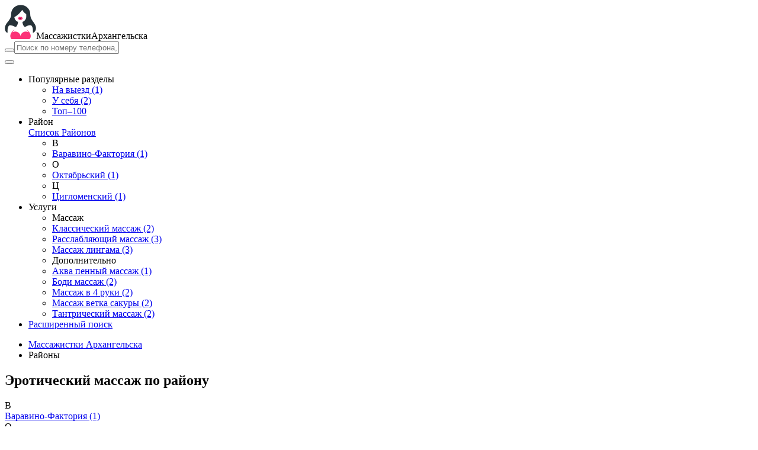

--- FILE ---
content_type: text/html; charset=UTF-8;
request_url: https://arhangelsk.eromassage.info/po-rajonam/
body_size: 22690
content:
<!DOCTYPE html><html lang="ru"><head><meta http-equiv="X-UA-Compatible" content="IE=edge"><meta http-equiv=Content-Type content="text/html;charset=UTF-8"><title>Подбор частных объявлений эротического массажа по районам Архангельска</title><meta name="description" content="Добро пожаловать на сайт с огромной базой частных объявлений массажисток с эротическим массажем. Для удобства мы отсортировали девушек по районам Архангельска."><meta name="viewport" content="width=device-width, minimum-scale=1, maximum-scale=1" /><link rel="shortcut icon" href="/templates/vs-mas3-info-new/dev/img/favicons/favicon.ico" type="image/x-icon" /><link rel="apple-touch-icon" href="/templates/vs-mas3-info-new/dev/img/favicons/apple-touch-icon.png" /><link rel="apple-touch-icon" sizes="57x57" href="/templates/vs-mas3-info-new/dev/img/favicons/apple-touch-icon-57x57.png" /><link rel="apple-touch-icon" sizes="72x72" href="/templates/vs-mas3-info-new/dev/img/favicons/apple-touch-icon-72x72.png" /><link rel="apple-touch-icon" sizes="76x76" href="/templates/vs-mas3-info-new/dev/img/favicons/apple-touch-icon-76x76.png" /><link rel="apple-touch-icon" sizes="114x114" href="/templates/vs-mas3-info-new/dev/img/favicons/apple-touch-icon-114x114.png" /><link rel="apple-touch-icon" sizes="120x120" href="/templates/vs-mas3-info-new/dev/img/favicons/apple-touch-icon-120x120.png" /><link rel="apple-touch-icon" sizes="144x144" href="/templates/vs-mas3-info-new/dev/img/favicons/apple-touch-icon-144x144.png" /><link rel="apple-touch-icon" sizes="152x152" href="/templates/vs-mas3-info-new/dev/img/favicons/apple-touch-icon-152x152.png" /><link rel="apple-touch-icon" sizes="180x180" href="/templates/vs-mas3-info-new/dev/img/favicons/apple-touch-icon-180x180.png" /><link rel="stylesheet" type="text/css" href="/sitecache/front.min.css?v=9d64"><link rel="canonical" href="//arhangelsk.eromassage.info/po-rajonam/"><!-- insert script 07.09.25 -->
<meta name="yandex-verification" content="cbec12fee56682a2" />
<meta name="google-site-verification" content="81CrWWWRX_4zWeYbU-zBtyKVQuPWURSZJGKQPUKFRzs" /></head><body><header id="header" class="header"><div class="header-top"><div class="container"><div class="header__inner"><div class="logo"><a href="/"><img src="/templates/vs-mas3-info-new/dev/img/logo.png" class="logo__img" alt="Массажистки" title="Массажистки"></a><span class="logo__text"><span>Массажистки</span>Архангельска</span></div><div id="form-search" class="form-search topsearch"><button type="button" class="btn-search search__button"><i class="icon icon-search"></i></button><input type="text" class="form-search__input topsearch" name="search" placeholder="Поиск по номеру телефона, имени..."></div></div></div></div><div class="header-bottom"><div class="container"><button id="menu-button" class="menu-button" type="button"><span class="burger-icon"></span></button><nav id="menu" class="menu"><ul class="menu-list"><li class="menu-list__item menu-list__item_box toggle-dropdown parent"><div class="menu-list__link">Популярные разделы</div><div class="submenu"><div class="submenu-col-2 submenu-col-2-nat"><ul class="submenu-list"><li class="submenu-list__item"><a href="/na-vyezd/" title="На выезд массажистки">На выезд <span class="count">(1)</span></a></li><li class="submenu-list__item"><a href="/u-sebea/" title="У себя массажистки">У себя <span class="count">(2)</span></a></li><li class="submenu-list__item"><a href="/top-100/" title="Лучшие анкеты по мнению пользователей">Топ–100</a></li></ul></div></div></li><li class="menu-list__item menu-list__item_box toggle-dropdown"><div class="menu-list__link">Район</div><div class="submenu"><div class="container"><div class="submenu__content"><div class="submenu__button"><a href="/po-rajonam/">Список Районов</a></div><div class="submenu-col-2"><ul class="submenu-list"><li class="submenu-list__title">В</li><li class="submenu-list__item"><a href="/raion-varavino-faktoriya/">Варавино-Фактория <span class="count">(1)</span></a></li></ul></div><div class="submenu-col-2"><ul class="submenu-list"><li class="submenu-list__title">О</li><li class="submenu-list__item"><a href="/raion-oktyabrskij/">Октябрьский <span class="count">(1)</span></a></li></ul></div><div class="submenu-col-2"><ul class="submenu-list"><li class="submenu-list__title">Ц</li><li class="submenu-list__item"><a href="/raion-ciglomenskij/">Цигломенский <span class="count">(1)</span></a></li></ul></div></div></div></div></li><li class="menu-list__item menu-list__item_box toggle-dropdown"><div class="menu-list__link">Услуги</div><div class="submenu submenu_category"><div class="container"><div class="submenu__content"><div class="submenu-col-2 submenu-col-2-serv"><ul class="submenu-list"><li class="submenu-list__title">Массаж</li><li class="submenu-list__item"><a href="/klassicheskij-massazh/">Классический массаж <span class="count">(2)</span></a></li><li class="submenu-list__item"><a href="/rasslablyayushij-massazh/">Расслабляющий массаж <span class="count">(3)</span></a></li><li class="submenu-list__item"><a href="/massazh-lingama/">Массаж лингама <span class="count">(3)</span></a></li></ul></div><div class="submenu-col-2 submenu-col-2-serv"><ul class="submenu-list"><li class="submenu-list__title">Дополнительно</li><li class="submenu-list__item"><a href="/akva-pennyj-massazh/">Аква пенный массаж <span class="count">(1)</span></a></li><li class="submenu-list__item"><a href="/bodi-massazh/">Боди массаж <span class="count">(2)</span></a></li><li class="submenu-list__item"><a href="/massazh-v-4-ruki/">Массаж в 4 руки <span class="count">(2)</span></a></li><li class="submenu-list__item"><a href="/massazh-vetka-sakury/">Массаж ветка сакуры <span class="count">(2)</span></a></li><li class="submenu-list__item"><a href="/tantricheskij-massazh/">Тантрический массаж <span class="count">(2)</span></a></li></ul></div></div></div></div></li><li class="menu-list__item menu-list__item_btn"><a href="/filter/" rel="nofollow" class="menu-list__link">Расширенный поиск</a></li></ul></nav></div></div></header><section class="wrapper">
    <div class="container">
        <div class="wrapper__inner">
                                                <ul class="breadcrumbs-list">
                                                    <li class="breadcrumbs-list__item">
                                <a class="" href="//arhangelsk.eromassage.info/"><span>Массажистки Архангельска</span></a>
                            </li>
                                                    <li class="breadcrumbs-list__item">
                                <span>Районы</span>
                            </li>
                                            </ul>
                            
                            <div class="advsearchbutton">
                    <div class="pages__inner">
                        <h1 class="advsearchtitle">Эротический массаж по району</h1>

                        <div class="pages-blocks">
                                                        
                                                            <div class="pages-block">
                                                                            <div class="letter-block">В</div>
                                                                                                                                                                <a href="/raion-varavino-faktoriya/" title="Массажистки Архангельска, Варавино-Фактория (1)">Варавино-Фактория <span class="count">(1)</span></a>
                                                                                                                                                                                        </div>
                                                            <div class="pages-block">
                                                                            <div class="letter-block">О</div>
                                                                                                                                                                <a href="/raion-oktyabrskij/" title="Массажистки Архангельска, Октябрьский (1)">Октябрьский <span class="count">(1)</span></a>
                                                                                                                                                                                        </div>
                                                            <div class="pages-block">
                                                                            <div class="letter-block">Ц</div>
                                                                                                                                                                <a href="/raion-ciglomenskij/" title="Массажистки Архангельска, Цигломенский (1)">Цигломенский <span class="count">(1)</span></a>
                                                                                                                                                                                        </div>
                                                    </div>
                    </div>
                </div>
                        
                    </div>
    </div>
</section><button class="up__button up"><img src="/templates/vs-mas3-info-new/dev/img/up.svg" alt="arrow" class="up__arrow"></button><footer class="footer"><div class="container"><div class="footer__inner"><div class="logo"><img src="/templates/vs-mas3-info-new/dev/img/logo.png" class="logo__img" alt="logo" title="logo"><span class="logo__text"><span>Массажистки</span>Архангельска</span></div><a href="/advert/" class="login" rel="nofollow"><svg width="20" height="20" viewBox="0 0 20 20" fill="none" xmlns="http://www.w3.org/2000/svg"><path d="M14.9854 15.6044C14.4031 14.8335 13.6498 14.2083 12.7847 13.7781C11.9197 13.3478 10.9665 13.1244 10.0004 13.1252C9.03429 13.1244 8.08115 13.3478 7.2161 13.7781C6.35104 14.2083 5.5977 14.8335 5.01542 15.6044M14.9854 15.6044C16.1217 14.5937 16.923 13.2615 17.2847 11.7845C17.6465 10.3074 17.5506 8.75532 17.01 7.33397C16.4693 5.91263 15.5094 4.68922 14.2574 3.82599C13.0055 2.96276 11.5207 2.50049 10 2.50049C8.4793 2.50049 6.99453 2.96276 5.74259 3.82599C4.49065 4.68922 3.53069 5.91263 2.99003 7.33397C2.44937 8.75532 2.35354 10.3074 2.71527 11.7845C3.07699 13.2615 3.87917 14.5937 5.01542 15.6044M14.9854 15.6044C13.6138 16.8279 11.8384 17.5029 10.0004 17.5002C8.16211 17.5031 6.38728 16.8281 5.01542 15.6044M12.5004 8.12524C12.5004 8.78828 12.237 9.42417 11.7682 9.89301C11.2993 10.3619 10.6635 10.6252 10.0004 10.6252C9.33738 10.6252 8.70149 10.3619 8.23265 9.89301C7.76381 9.42417 7.50042 8.78828 7.50042 8.12524C7.50042 7.4622 7.76381 6.82632 8.23265 6.35748C8.70149 5.88863 9.33738 5.62524 10.0004 5.62524C10.6635 5.62524 11.2993 5.88863 11.7682 6.35748C12.237 6.82632 12.5004 7.4622 12.5004 8.12524Z" stroke="black" stroke-width="1.5" stroke-linecap="round" stroke-linejoin="round"/></svg><span>Вход для рекламодателей</span></a></div></div></footer><div class="modal__city"><div class="modal__city--inner"><div class="modal__city--content"><div class="modal__city--wrapper"><p class="modal__city--title">Город</p><img src="/templates/vs-mas3-info-new/dev/img/cross-black.svg" alt="cross" class="modal__city--cross"></div><ul class="modal__city--box"><li class="modal__city--item"><a href="//eromassage.info/" class="modal__city--link">Москва</a></li><li class="modal__city--item"><a href="//piter.eromassage.info/" class="modal__city--link">Санкт-Петербург</a></li><li class="modal__city--item"><a href="//abakan.eromassage.info/" class="modal__city--link">Абакан</a></li><li class="modal__city--item"><a href="//adler.eromassage.info/" class="modal__city--link">Адлер</a></li><li class="modal__city--item"><a href="//anapa.eromassage.info/" class="modal__city--link">Анапа</a></li><li class="modal__city--item"><a href="//arhangelsk.eromassage.info/" class="modal__city--link">Архангельск</a></li><li class="modal__city--item"><a href="//astrahan.eromassage.info/" class="modal__city--link">Астрахань</a></li><li class="modal__city--item"><a href="//barnaul.eromassage.info/" class="modal__city--link">Барнаул</a></li><li class="modal__city--item"><a href="//belgorod.eromassage.info/" class="modal__city--link">Белгород</a></li><li class="modal__city--item"><a href="//biysk.eromassage.info/" class="modal__city--link">Бийск</a></li><li class="modal__city--item"><a href="//bryansk.eromassage.info/" class="modal__city--link">Брянск</a></li><li class="modal__city--item"><a href="//vladivostok.eromassage.info/" class="modal__city--link">Владивосток</a></li><li class="modal__city--item"><a href="//vladimir.eromassage.info/" class="modal__city--link">Владимир</a></li><li class="modal__city--item"><a href="//volgograd.eromassage.info/" class="modal__city--link">Волгоград</a></li><li class="modal__city--item"><a href="//vologda.eromassage.info/" class="modal__city--link">Вологда</a></li><li class="modal__city--item"><a href="//voronezh.eromassage.info/" class="modal__city--link">Воронеж</a></li><li class="modal__city--item"><a href="//gelendzhik.eromassage.info/" class="modal__city--link">Геленджик</a></li><li class="modal__city--item"><a href="//dzerzhinsk.eromassage.info/" class="modal__city--link">Дзержинск</a></li><li class="modal__city--item"><a href="//ekaterinburg.eromassage.info/" class="modal__city--link">Екатеринбург</a></li><li class="modal__city--item"><a href="//ivanovo.eromassage.info/" class="modal__city--link">Иваново</a></li><li class="modal__city--item"><a href="//izhevsk.eromassage.info/" class="modal__city--link">Ижевск</a></li><li class="modal__city--item"><a href="//irkutsk.eromassage.info/" class="modal__city--link">Иркутск</a></li><li class="modal__city--item"><a href="//joshkar-ola.eromassage.info/" class="modal__city--link">Йошкар-Ола</a></li><li class="modal__city--item"><a href="//kazan.eromassage.info/" class="modal__city--link">Казань</a></li><li class="modal__city--item"><a href="//kaliningrad.eromassage.info/" class="modal__city--link">Калининград</a></li><li class="modal__city--item"><a href="//kaluga.eromassage.info/" class="modal__city--link">Калуга</a></li><li class="modal__city--item"><a href="//kemerovo.eromassage.info/" class="modal__city--link">Кемерово</a></li><li class="modal__city--item"><a href="//kirov.eromassage.info/" class="modal__city--link">Киров</a></li><li class="modal__city--item"><a href="//kostroma.eromassage.info/" class="modal__city--link">Кострома</a></li><li class="modal__city--item"><a href="//krasnodar.eromassage.info/" class="modal__city--link">Краснодар</a></li><li class="modal__city--item"><a href="//krasnoyarsk.eromassage.info/" class="modal__city--link">Красноярск</a></li><li class="modal__city--item"><a href="//kurgan.eromassage.info/" class="modal__city--link">Курган</a></li><li class="modal__city--item"><a href="//kursk.eromassage.info/" class="modal__city--link">Курск</a></li><li class="modal__city--item"><a href="//lipetsk.eromassage.info/" class="modal__city--link">Липецк</a></li><li class="modal__city--item"><a href="//magnitogorsk.eromassage.info/" class="modal__city--link">Магнитогорск</a></li><li class="modal__city--item"><a href="//murmansk.eromassage.info/" class="modal__city--link">Мурманск</a></li><li class="modal__city--item"><a href="//naberezhnye-chelny.eromassage.info/" class="modal__city--link">Набережные Челны</a></li><li class="modal__city--item"><a href="//nizhnevartovsk.eromassage.info/" class="modal__city--link">Нижневартовск</a></li><li class="modal__city--item"><a href="//nizhniy-novgorod.eromassage.info/" class="modal__city--link">Нижний Новгород</a></li><li class="modal__city--item"><a href="//nizhniy-tagil.eromassage.info/" class="modal__city--link">Нижний Тагил</a></li><li class="modal__city--item"><a href="//novokuznetsk.eromassage.info/" class="modal__city--link">Новокузнецк</a></li><li class="modal__city--item"><a href="//novorossiysk.eromassage.info/" class="modal__city--link">Новороссийск</a></li><li class="modal__city--item"><a href="//novosibirsk.eromassage.info/" class="modal__city--link">Новосибирск</a></li><li class="modal__city--item"><a href="//novyj-urengoj.eromassage.info/" class="modal__city--link">Новый Уренгой</a></li><li class="modal__city--item"><a href="//omsk.eromassage.info/" class="modal__city--link">Омск</a></li><li class="modal__city--item"><a href="//orel.eromassage.info/" class="modal__city--link">Орел</a></li><li class="modal__city--item"><a href="//orenburg.eromassage.info/" class="modal__city--link">Оренбург</a></li><li class="modal__city--item"><a href="//penza.eromassage.info/" class="modal__city--link">Пенза</a></li><li class="modal__city--item"><a href="//perm.eromassage.info/" class="modal__city--link">Пермь</a></li><li class="modal__city--item"><a href="//petrozavodsk.eromassage.info/" class="modal__city--link">Петрозаводск</a></li><li class="modal__city--item"><a href="//pyatigorsk.eromassage.info/" class="modal__city--link">Пятигорск</a></li><li class="modal__city--item"><a href="//rostov.eromassage.info/" class="modal__city--link">Ростов-на-Дону</a></li><li class="modal__city--item"><a href="//ryazan.eromassage.info/" class="modal__city--link">Рязань</a></li><li class="modal__city--item"><a href="//saratov.eromassage.info/" class="modal__city--link">Саратов</a></li><li class="modal__city--item"><a href="//sevastopol.eromassage.info/" class="modal__city--link">Севастополь</a></li><li class="modal__city--item"><a href="//simferopol.eromassage.info/" class="modal__city--link">Симферополь</a></li><li class="modal__city--item"><a href="//smolensk.eromassage.info/" class="modal__city--link">Смоленск</a></li><li class="modal__city--item"><a href="//sochi.eromassage.info/" class="modal__city--link">Сочи</a></li><li class="modal__city--item"><a href="//stavropol.eromassage.info/" class="modal__city--link">Ставрополь</a></li><li class="modal__city--item"><a href="//sterlitamak.eromassage.info/" class="modal__city--link">Стерлитамак</a></li><li class="modal__city--item"><a href="//surgut.eromassage.info/" class="modal__city--link">Сургут</a></li><li class="modal__city--item"><a href="//taganrog.eromassage.info/" class="modal__city--link">Таганрог</a></li><li class="modal__city--item"><a href="//tambov.eromassage.info/" class="modal__city--link">Тамбов</a></li><li class="modal__city--item"><a href="//tver.eromassage.info/" class="modal__city--link">Тверь</a></li><li class="modal__city--item"><a href="//tomsk.eromassage.info/" class="modal__city--link">Томск</a></li><li class="modal__city--item"><a href="//tula.eromassage.info/" class="modal__city--link">Тула</a></li><li class="modal__city--item"><a href="//tumen.eromassage.info/" class="modal__city--link">Тюмень</a></li><li class="modal__city--item"><a href="//ulan-ude.eromassage.info/" class="modal__city--link">Улан-Удэ</a></li><li class="modal__city--item"><a href="//ulyanovsk.eromassage.info/" class="modal__city--link">Ульяновск</a></li><li class="modal__city--item"><a href="//ufa.eromassage.info/" class="modal__city--link">Уфа</a></li><li class="modal__city--item"><a href="//habarovsk.eromassage.info/" class="modal__city--link">Хабаровск</a></li><li class="modal__city--item"><a href="//cheboksary.eromassage.info/" class="modal__city--link">Чебоксары</a></li><li class="modal__city--item"><a href="//chelyabinsk.eromassage.info/" class="modal__city--link">Челябинск</a></li><li class="modal__city--item"><a href="//chita.eromassage.info/" class="modal__city--link">Чита</a></li><li class="modal__city--item"><a href="//yalta.eromassage.info/" class="modal__city--link">Ялта</a></li><li class="modal__city--item"><a href="//yaroslavl.eromassage.info/" class="modal__city--link">Ярославль</a></li></ul></div></div></div><link href='https://fonts.googleapis.com/css?family=Roboto:400italic,400,700,300&amp;subset=cyrillic' rel='stylesheet' type='text/css'><link href="/public/vendor/css/ion.rangeSliderall.css" rel="stylesheet" media="screen"><link href="/public/vendor/css/lightgallery.css" rel="stylesheet"><script src="/public/vendor/js/jquery.min.js"></script><script src="/public/vendor/js/jquery-3.6.0.min.js"></script><script defer src="/public/vendor/js/lazyload.js"></script><script src="/public/vendor/js/app.min.js"></script><script src="/public/vendor/js/jquery-ui.min.js"></script><script src="/sitecache/front.min.js?v=75f3"></script><script src="/public/vendor/js/ion.rangeSlider.js"></script><script src="/public/vendor/js/lightgallery.js"></script> <!-- Yandex.Metrika counter --> <script >     (function(m,e,t,r,i,k,a){         m[i]=m[i]||function(){(m[i].a=m[i].a||[]).push(arguments)};         m[i].l=1*new Date();         for (var j = 0; j < document.scripts.length; j++) {if (document.scripts[j].src === r) { return; }}         k=e.createElement(t),a=e.getElementsByTagName(t)[0],k.async=1,k.src=r,a.parentNode.insertBefore(k,a)     })(window, document,'script','https://mc.yandex.ru/metrika/tag.js', 'ym');      ym(103268701, 'init', {webvisor:true, trackHash:true, clickmap:true, params: {__ym: {isFromApi: 'yesIsFromApi'}}, accurateTrackBounce:true, trackLinks:true}); </script> <noscript><div><img src="https://mc.yandex.ru/watch/103268701" style="position:absolute; left:-9999px;" alt="" /></div></noscript> <!-- /Yandex.Metrika counter --></body></html>